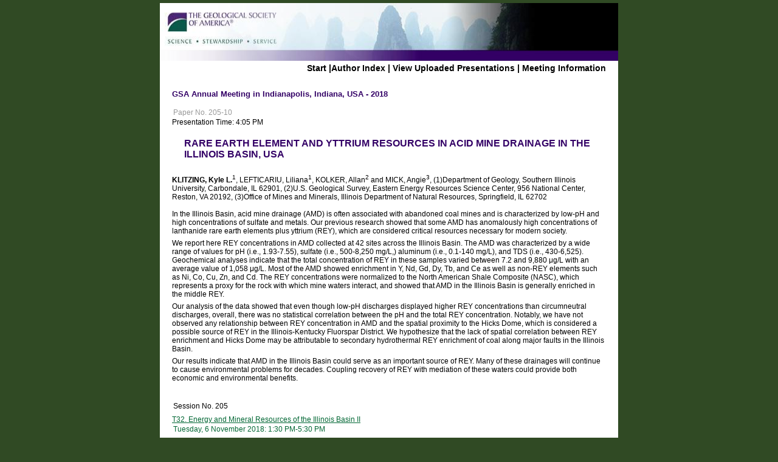

--- FILE ---
content_type: text/html; charset=utf-8
request_url: https://gsa.confex.com/gsa/2018AM/webprogram/Paper320174.html
body_size: 2597
content:
<!DOCTYPE html>
<html>
	<head>
		<meta http-equiv="X-UA-Compatible" content="IE=edge">
		<link href="stylesheets/webprogram.css" rel="stylesheet" type="text/css">
		<title>Abstract: RARE EARTH ELEMENT AND YTTRIUM RESOURCES IN ACID MINE DRAINAGE IN THE ILLINOIS BASIN, USA (GSA Annual Meeting in Indianapolis, Indiana, USA - 2018)</title>
		
		<meta name="citation_author_institution" content="Southern Illinois University">
<meta name="citation_language" content="English">
<meta name="citation_date" content="2018/11/06">
<meta name="citation_author" content="Klitzing, Kyle L.">
<meta name="citation_title" content="RARE EARTH ELEMENT AND YTTRIUM RESOURCES IN ACID MINE DRAINAGE IN THE ILLINOIS BASIN, USA">
<meta name="citation_publisher" content="GSA">
<meta name="citation_conference_title" content="GSA Annual Meeting in Indianapolis, Indiana, USA - 2018"> 
	</head>

	<body class="paper">

		<div class="page">

			<a name="top"></a>
			<div class="banner">
	<a href="http://community.geosociety.org/gsa2018/home" target="_blank"><img src="/img/gsa/banner.jpg" alt="[Visit Client Website]"></a>
</div>


			
				<div class="navigation">
	<a href="start.html" >Start</a> |<a href="allauthors.html">Author Index</a> | 

	
		
			<a href="uploadlistall.html" >View Uploaded Presentations</a> | 
		
<a href="http://community.geosociety.org/gsa2018/home">Meeting Information</a></div>

			

			<div class="move">

				
				<h1 class="meetingTitle">GSA Annual Meeting in Indianapolis, Indiana, USA - 2018</h2>

				

				<div class="content">
					
	 
	  
	





	<div class="number">Paper No. 205-10</div>
		<div class="time">Presentation Time: 4:05 PM</div>

	<br>
	<h1 class="meetingTitle subtitle clearfix">RARE EARTH ELEMENT AND YTTRIUM RESOURCES IN ACID MINE DRAINAGE IN THE ILLINOIS BASIN, USA</h1>
	<br>

	

	
<div class="paperauthors">
	<b>KLITZING, Kyle L.</b><sup>1</sup>, LEFTICARIU, Liliana<sup>1</sup>, KOLKER, Allan<sup>2</sup> and MICK, Angie<sup>3</sup>, (1)Department of Geology, Southern Illinois University, Carbondale, IL 62901, (2)U.S. Geological Survey, Eastern Energy Resources Science Center, 956 National Center, Reston, VA 20192, (3)Office of Mines and Minerals, Illinois Department of Natural Resources, Springfield, IL 62702</div>


	<br>
	 
	


	<div class="abstract">
		
	<div>In the Illinois Basin, acid mine drainage (AMD) is often associated with abandoned coal mines and is characterized by low-pH and high concentrations of sulfate and metals. Our previous research showed that some AMD has anomalously high concentrations of lanthanide rare earth elements plus yttrium (REY), which are considered critical resources necessary for modern society.
<p>We report here REY concentrations in AMD collected at 42 sites across the Illinois Basin. The AMD was characterized by a wide range of values for pH (i.e., 1.93-7.55), sulfate (i.e., 500-8,250 mg/L,) aluminum (i.e., 0.1-140 mg/L), and TDS (i.e., 430-6,525). Geochemical analyses indicate that the total concentration of REY in these samples varied between 7.2 and 9,880 μg/L with an average value of 1,058 μg/L. Most of the AMD showed enrichment in Y, Nd, Gd, Dy, Tb, and Ce as well as non-REY elements such as Ni, Co, Cu, Zn, and Cd. The REY concentrations were normalized to the North American Shale Composite (NASC), which represents a proxy for the rock with which mine waters interact, and showed that AMD in the Illinois Basin is generally enriched in the middle REY.
<p>Our analysis of the data showed that even though low-pH discharges displayed higher REY concentrations than circumneutral discharges, overall, there was no statistical correlation between the pH and the total REY concentration. Notably, we have not observed any relationship between REY concentration in AMD and the spatial proximity to the Hicks Dome, which is considered a possible source of REY in the Illinois-Kentucky Fluorspar District. We hypothesize that the lack of spatial correlation between REY enrichment and Hicks Dome may be attributable to secondary hydrothermal REY enrichment of coal along major faults in the Illinois Basin.
<p>Our results indicate that AMD in the Illinois Basin could serve as an important source of REY. Many of these drainages will continue to cause environmental problems for decades. Coupling recovery of REY with mediation of these waters could provide both economic and environmental benefits.</div>


	</div>


	


	<div class="media">
	
</div>

	

<div class="footer">

	

	<div class="number">
		<p>Session No. 205</p>
	</div>
	<div class="papersession"><a href="Session46374.html">T32.  Energy and Mineral Resources of the Illinois Basin II</a></div>
	
	<div class="datetime">Tuesday, 6 November 2018: 1:30 PM-5:30 PM</div>
	<div class="location">Room 145 (Indiana Convention Center)</div>

	
		<div class="reference">
			Geological Society of America <em>Abstracts with Programs.</em> Vol. 50, No. 6
	 
	<br>doi: 10.1130/abs/2018AM-320174
				</div>		
		



	
	<div class="copyright">	&copy; Copyright 2018 The Geological Society of America (GSA), all rights reserved. Permission is hereby granted to the author(s) of this abstract to reproduce and distribute it freely, for noncommercial purposes. Permission is hereby granted to any individual scientist to download a single copy of this electronic file and reproduce up to 20 paper copies for noncommercial purposes advancing science and education, including classroom use, providing all reproductions include the complete content shown here, including the author information. All other forms of reproduction and/or transmittal are prohibited without written permission from GSA Copyright Permissions.</div>

	<div class="parents">
	Back to: <a href="Session46374.html">T32. Energy and Mineral Resources of the Illinois Basin II</a><br>

	

</div>

	
	<div class="siblings">
	
		
			<a href="Paper320856.html">&lt;&lt; Previous Abstract</a>
		

		|

		
			<a href="Paper324282.html">Next Abstract &gt;&gt;</a>
		
	
</div>


	

</div>


				</div>
			</div>

		</div>

	</body>
</html>
	
